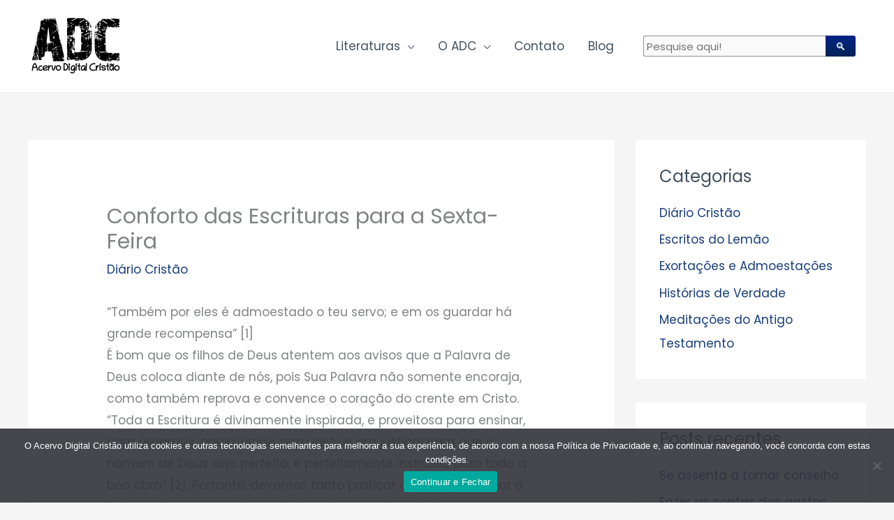

--- FILE ---
content_type: text/html; charset=UTF-8
request_url: https://acervodigitalcristao.com.br/blog/diario-cristao/conforto-das-escrituras-para-a-sexta-feira-19/
body_size: 66616
content:
<!DOCTYPE html><html lang="pt-BR" prefix="og: https://ogp.me/ns#"><head><meta charset="UTF-8"><meta name="viewport" content="width=device-width, initial-scale=1"><link rel="profile" href="https://gmpg.org/xfn/11"><link media="all" href="https://acervodigitalcristao.com.br/wp-content/cache/autoptimize/css/autoptimize_3ebe5eb412b1736155cad3fd71cfe98b.css" rel="stylesheet"><link media="only screen and (max-width: 768px)" href="https://acervodigitalcristao.com.br/wp-content/cache/autoptimize/css/autoptimize_2b0a662740d3cc93a5476fc734a64c63.css" rel="stylesheet"><title>Conforto das Escrituras para a Sexta-Feira | Acervo Digital Cristão</title><meta name="description" content="É bom que os filhos de Deus atentem aos avisos que a Palavra de Deus coloca diante de nós, pois Sua Palavra não somente encoraja, como também reprova e"/><meta name="robots" content="follow, index, max-snippet:-1, max-video-preview:-1, max-image-preview:large"/><link rel="canonical" href="https://acervodigitalcristao.com.br/blog/diario-cristao/conforto-das-escrituras-para-a-sexta-feira-19/" /><meta property="og:locale" content="pt_BR" /><meta property="og:type" content="article" /><meta property="og:title" content="Conforto das Escrituras para a Sexta-Feira | Acervo Digital Cristão" /><meta property="og:description" content="É bom que os filhos de Deus atentem aos avisos que a Palavra de Deus coloca diante de nós, pois Sua Palavra não somente encoraja, como também reprova e" /><meta property="og:url" content="https://acervodigitalcristao.com.br/blog/diario-cristao/conforto-das-escrituras-para-a-sexta-feira-19/" /><meta property="og:site_name" content="Acervo Digital Cristão | Literatura Cristã" /><meta property="article:section" content="Diário Cristão" /><meta property="og:updated_time" content="2021-04-17T15:40:45-03:00" /><meta property="og:image" content="https://acervodigitalcristao.com.br/wp-content/uploads/2021/11/logo-redes-socias.png" /><meta property="og:image:secure_url" content="https://acervodigitalcristao.com.br/wp-content/uploads/2021/11/logo-redes-socias.png" /><meta property="og:image:width" content="1024" /><meta property="og:image:height" content="600" /><meta property="og:image:alt" content="Conforto das Escrituras para a Sexta-Feira" /><meta property="og:image:type" content="image/png" /><meta property="article:published_time" content="2018-01-26T12:31:25-02:00" /><meta property="article:modified_time" content="2021-04-17T15:40:45-03:00" /><meta name="twitter:card" content="summary" /><meta name="twitter:title" content="Conforto das Escrituras para a Sexta-Feira | Acervo Digital Cristão" /><meta name="twitter:description" content="É bom que os filhos de Deus atentem aos avisos que a Palavra de Deus coloca diante de nós, pois Sua Palavra não somente encoraja, como também reprova e" /><meta name="twitter:image" content="https://acervodigitalcristao.com.br/wp-content/uploads/2021/11/logo-redes-socias.png" /><meta name="twitter:label1" content="Escrito por" /><meta name="twitter:data1" content="Helio Henrique Monte-Alto" /><meta name="twitter:label2" content="Tempo para leitura" /><meta name="twitter:data2" content="1 minuto" /> <script type="application/ld+json" class="rank-math-schema">{"@context":"https://schema.org","@graph":[{"@type":"Organization","@id":"https://acervodigitalcristao.com.br/#organization","name":"Acervo Digital Crist\u00e3o | Literatura Crist\u00e3","logo":{"@type":"ImageObject","@id":"https://acervodigitalcristao.com.br/#logo","url":"https://acervodigitalcristao.com.br/dsv/wp-content/uploads/2020/09/cropped-logo-final.png","contentUrl":"https://acervodigitalcristao.com.br/dsv/wp-content/uploads/2020/09/cropped-logo-final.png","caption":"Acervo Digital Crist\u00e3o | Literatura Crist\u00e3","inLanguage":"pt-BR","width":"207","height":"124"}},{"@type":"WebSite","@id":"https://acervodigitalcristao.com.br/#website","url":"https://acervodigitalcristao.com.br","name":"Acervo Digital Crist\u00e3o | Literatura Crist\u00e3","publisher":{"@id":"https://acervodigitalcristao.com.br/#organization"},"inLanguage":"pt-BR"},{"@type":"ImageObject","@id":"https://acervodigitalcristao.com.br/wp-content/uploads/2021/11/logo-redes-socias.png","url":"https://acervodigitalcristao.com.br/wp-content/uploads/2021/11/logo-redes-socias.png","width":"1024","height":"600","inLanguage":"pt-BR"},{"@type":"BreadcrumbList","@id":"https://acervodigitalcristao.com.br/blog/diario-cristao/conforto-das-escrituras-para-a-sexta-feira-19/#breadcrumb","itemListElement":[{"@type":"ListItem","position":"1","item":{"@id":"https://acervodigitalcristao.com.br","name":"Home"}},{"@type":"ListItem","position":"2","item":{"@id":"https://acervodigitalcristao.com.br/blog/category/diario-cristao/","name":"Di\u00e1rio Crist\u00e3o"}},{"@type":"ListItem","position":"3","item":{"@id":"https://acervodigitalcristao.com.br/blog/diario-cristao/conforto-das-escrituras-para-a-sexta-feira-19/","name":"Conforto das Escrituras para a Sexta-Feira"}}]},{"@type":"WebPage","@id":"https://acervodigitalcristao.com.br/blog/diario-cristao/conforto-das-escrituras-para-a-sexta-feira-19/#webpage","url":"https://acervodigitalcristao.com.br/blog/diario-cristao/conforto-das-escrituras-para-a-sexta-feira-19/","name":"Conforto das Escrituras para a Sexta-Feira | Acervo Digital Crist\u00e3o","datePublished":"2018-01-26T12:31:25-02:00","dateModified":"2021-04-17T15:40:45-03:00","isPartOf":{"@id":"https://acervodigitalcristao.com.br/#website"},"primaryImageOfPage":{"@id":"https://acervodigitalcristao.com.br/wp-content/uploads/2021/11/logo-redes-socias.png"},"inLanguage":"pt-BR","breadcrumb":{"@id":"https://acervodigitalcristao.com.br/blog/diario-cristao/conforto-das-escrituras-para-a-sexta-feira-19/#breadcrumb"}},{"@type":"Person","@id":"https://acervodigitalcristao.com.br/author/heliohenrique/","name":"Helio Henrique Monte-Alto","url":"https://acervodigitalcristao.com.br/author/heliohenrique/","image":{"@type":"ImageObject","@id":"https://secure.gravatar.com/avatar/639bbcc16c2235e17909536e60622e1ee3c16c5a3d3396d3f59a1c1ccee90c34?s=96&amp;d=mm&amp;r=g","url":"https://secure.gravatar.com/avatar/639bbcc16c2235e17909536e60622e1ee3c16c5a3d3396d3f59a1c1ccee90c34?s=96&amp;d=mm&amp;r=g","caption":"Helio Henrique Monte-Alto","inLanguage":"pt-BR"},"worksFor":{"@id":"https://acervodigitalcristao.com.br/#organization"}},{"@type":"BlogPosting","headline":"Conforto das Escrituras para a Sexta-Feira | Acervo Digital Crist\u00e3o","datePublished":"2018-01-26T12:31:25-02:00","dateModified":"2021-04-17T15:40:45-03:00","articleSection":"Di\u00e1rio Crist\u00e3o","author":{"@id":"https://acervodigitalcristao.com.br/author/heliohenrique/","name":"Helio Henrique Monte-Alto"},"publisher":{"@id":"https://acervodigitalcristao.com.br/#organization"},"description":"\u00c9 bom que os filhos de Deus atentem aos avisos que a Palavra de Deus coloca diante de n\u00f3s, pois Sua Palavra n\u00e3o somente encoraja, como tamb\u00e9m reprova e","name":"Conforto das Escrituras para a Sexta-Feira | Acervo Digital Crist\u00e3o","@id":"https://acervodigitalcristao.com.br/blog/diario-cristao/conforto-das-escrituras-para-a-sexta-feira-19/#richSnippet","isPartOf":{"@id":"https://acervodigitalcristao.com.br/blog/diario-cristao/conforto-das-escrituras-para-a-sexta-feira-19/#webpage"},"image":{"@id":"https://acervodigitalcristao.com.br/wp-content/uploads/2021/11/logo-redes-socias.png"},"inLanguage":"pt-BR","mainEntityOfPage":{"@id":"https://acervodigitalcristao.com.br/blog/diario-cristao/conforto-das-escrituras-para-a-sexta-feira-19/#webpage"}}]}</script> <link rel='dns-prefetch' href='//fonts.googleapis.com' /><link rel="alternate" type="application/rss+xml" title="Feed para Acervo Digital Cristão | Literatura Cristã &raquo;" href="https://acervodigitalcristao.com.br/feed/" /><link rel="alternate" type="application/rss+xml" title="Feed de comentários para Acervo Digital Cristão | Literatura Cristã &raquo;" href="https://acervodigitalcristao.com.br/comments/feed/" /> <script>window._wpemojiSettings = {"baseUrl":"https:\/\/s.w.org\/images\/core\/emoji\/16.0.1\/72x72\/","ext":".png","svgUrl":"https:\/\/s.w.org\/images\/core\/emoji\/16.0.1\/svg\/","svgExt":".svg","source":{"concatemoji":"https:\/\/acervodigitalcristao.com.br\/wp-includes\/js\/wp-emoji-release.min.js?ver=6.8.3"}};
/*! This file is auto-generated */
!function(s,n){var o,i,e;function c(e){try{var t={supportTests:e,timestamp:(new Date).valueOf()};sessionStorage.setItem(o,JSON.stringify(t))}catch(e){}}function p(e,t,n){e.clearRect(0,0,e.canvas.width,e.canvas.height),e.fillText(t,0,0);var t=new Uint32Array(e.getImageData(0,0,e.canvas.width,e.canvas.height).data),a=(e.clearRect(0,0,e.canvas.width,e.canvas.height),e.fillText(n,0,0),new Uint32Array(e.getImageData(0,0,e.canvas.width,e.canvas.height).data));return t.every(function(e,t){return e===a[t]})}function u(e,t){e.clearRect(0,0,e.canvas.width,e.canvas.height),e.fillText(t,0,0);for(var n=e.getImageData(16,16,1,1),a=0;a<n.data.length;a++)if(0!==n.data[a])return!1;return!0}function f(e,t,n,a){switch(t){case"flag":return n(e,"\ud83c\udff3\ufe0f\u200d\u26a7\ufe0f","\ud83c\udff3\ufe0f\u200b\u26a7\ufe0f")?!1:!n(e,"\ud83c\udde8\ud83c\uddf6","\ud83c\udde8\u200b\ud83c\uddf6")&&!n(e,"\ud83c\udff4\udb40\udc67\udb40\udc62\udb40\udc65\udb40\udc6e\udb40\udc67\udb40\udc7f","\ud83c\udff4\u200b\udb40\udc67\u200b\udb40\udc62\u200b\udb40\udc65\u200b\udb40\udc6e\u200b\udb40\udc67\u200b\udb40\udc7f");case"emoji":return!a(e,"\ud83e\udedf")}return!1}function g(e,t,n,a){var r="undefined"!=typeof WorkerGlobalScope&&self instanceof WorkerGlobalScope?new OffscreenCanvas(300,150):s.createElement("canvas"),o=r.getContext("2d",{willReadFrequently:!0}),i=(o.textBaseline="top",o.font="600 32px Arial",{});return e.forEach(function(e){i[e]=t(o,e,n,a)}),i}function t(e){var t=s.createElement("script");t.src=e,t.defer=!0,s.head.appendChild(t)}"undefined"!=typeof Promise&&(o="wpEmojiSettingsSupports",i=["flag","emoji"],n.supports={everything:!0,everythingExceptFlag:!0},e=new Promise(function(e){s.addEventListener("DOMContentLoaded",e,{once:!0})}),new Promise(function(t){var n=function(){try{var e=JSON.parse(sessionStorage.getItem(o));if("object"==typeof e&&"number"==typeof e.timestamp&&(new Date).valueOf()<e.timestamp+604800&&"object"==typeof e.supportTests)return e.supportTests}catch(e){}return null}();if(!n){if("undefined"!=typeof Worker&&"undefined"!=typeof OffscreenCanvas&&"undefined"!=typeof URL&&URL.createObjectURL&&"undefined"!=typeof Blob)try{var e="postMessage("+g.toString()+"("+[JSON.stringify(i),f.toString(),p.toString(),u.toString()].join(",")+"));",a=new Blob([e],{type:"text/javascript"}),r=new Worker(URL.createObjectURL(a),{name:"wpTestEmojiSupports"});return void(r.onmessage=function(e){c(n=e.data),r.terminate(),t(n)})}catch(e){}c(n=g(i,f,p,u))}t(n)}).then(function(e){for(var t in e)n.supports[t]=e[t],n.supports.everything=n.supports.everything&&n.supports[t],"flag"!==t&&(n.supports.everythingExceptFlag=n.supports.everythingExceptFlag&&n.supports[t]);n.supports.everythingExceptFlag=n.supports.everythingExceptFlag&&!n.supports.flag,n.DOMReady=!1,n.readyCallback=function(){n.DOMReady=!0}}).then(function(){return e}).then(function(){var e;n.supports.everything||(n.readyCallback(),(e=n.source||{}).concatemoji?t(e.concatemoji):e.wpemoji&&e.twemoji&&(t(e.twemoji),t(e.wpemoji)))}))}((window,document),window._wpemojiSettings);</script> <link rel='stylesheet' id='astra-google-fonts-css' href='https://fonts.googleapis.com/css?family=Poppins%3A400%2C%2C600&#038;display=fallback&#038;ver=4.11.13' media='all' /><link rel='stylesheet' id='elementor-post-6-css' href='https://acervodigitalcristao.com.br/wp-content/cache/autoptimize/css/autoptimize_single_2217c652c72e5499258fff050e988b2d.css?ver=1761575148' media='all' /><link rel='stylesheet' id='elementor-post-1600-css' href='https://acervodigitalcristao.com.br/wp-content/cache/autoptimize/css/autoptimize_single_f08a6a18e162466f26c241a3e5b89f41.css?ver=1761575148' media='all' /><link rel='stylesheet' id='elementor-gf-local-roboto-css' href='https://acervodigitalcristao.com.br/wp-content/cache/autoptimize/css/autoptimize_single_c78e03ca9f14eeb9aacab5c785424e3c.css?ver=1747773665' media='all' /><link rel='stylesheet' id='elementor-gf-local-robotoslab-css' href='https://acervodigitalcristao.com.br/wp-content/cache/autoptimize/css/autoptimize_single_faff3aa11e3e3bfb82c388037e42e5c4.css?ver=1747773670' media='all' /> <!--[if IE]> <script src="https://acervodigitalcristao.com.br/wp-content/themes/astra/assets/js/minified/flexibility.min.js?ver=4.11.13" id="astra-flexibility-js"></script> <script id="astra-flexibility-js-after">flexibility(document.documentElement);</script> <![endif]--> <script src="https://acervodigitalcristao.com.br/wp-includes/js/jquery/jquery.min.js?ver=3.7.1" id="jquery-core-js"></script> <script id="jquery-js-after">!function($){"use strict";$(document).ready(function(){$(this).scrollTop()>100&&$(".hfe-scroll-to-top-wrap").removeClass("hfe-scroll-to-top-hide"),$(window).scroll(function(){$(this).scrollTop()<100?$(".hfe-scroll-to-top-wrap").fadeOut(300):$(".hfe-scroll-to-top-wrap").fadeIn(300)}),$(".hfe-scroll-to-top-wrap").on("click",function(){$("html, body").animate({scrollTop:0},300);return!1})})}(jQuery);
!function($){'use strict';$(document).ready(function(){var bar=$('.hfe-reading-progress-bar');if(!bar.length)return;$(window).on('scroll',function(){var s=$(window).scrollTop(),d=$(document).height()-$(window).height(),p=d? s/d*100:0;bar.css('width',p+'%')});});}(jQuery);</script> <script id="wc-add-to-cart-js-extra">var wc_add_to_cart_params = {"ajax_url":"\/wp-admin\/admin-ajax.php","wc_ajax_url":"\/?wc-ajax=%%endpoint%%","i18n_view_cart":"Ver carrinho","cart_url":"https:\/\/acervodigitalcristao.com.br\/cart\/","is_cart":"","cart_redirect_after_add":"no"};</script> <script id="woocommerce-js-extra">var woocommerce_params = {"ajax_url":"\/wp-admin\/admin-ajax.php","wc_ajax_url":"\/?wc-ajax=%%endpoint%%","i18n_password_show":"Mostrar senha","i18n_password_hide":"Ocultar senha"};</script> <link rel="https://api.w.org/" href="https://acervodigitalcristao.com.br/wp-json/" /><link rel="alternate" title="JSON" type="application/json" href="https://acervodigitalcristao.com.br/wp-json/wp/v2/posts/774" /><link rel="EditURI" type="application/rsd+xml" title="RSD" href="https://acervodigitalcristao.com.br/xmlrpc.php?rsd" /><meta name="generator" content="WordPress 6.8.3" /><link rel='shortlink' href='https://acervodigitalcristao.com.br/?p=774' /><link rel="alternate" title="oEmbed (JSON)" type="application/json+oembed" href="https://acervodigitalcristao.com.br/wp-json/oembed/1.0/embed?url=https%3A%2F%2Facervodigitalcristao.com.br%2Fblog%2Fdiario-cristao%2Fconforto-das-escrituras-para-a-sexta-feira-19%2F" /><link rel="alternate" title="oEmbed (XML)" type="text/xml+oembed" href="https://acervodigitalcristao.com.br/wp-json/oembed/1.0/embed?url=https%3A%2F%2Facervodigitalcristao.com.br%2Fblog%2Fdiario-cristao%2Fconforto-das-escrituras-para-a-sexta-feira-19%2F&#038;format=xml" />  <script>(function(w,d,s,l,i){w[l]=w[l]||[];w[l].push({'gtm.start':
new Date().getTime(),event:'gtm.js'});var f=d.getElementsByTagName(s)[0],
j=d.createElement(s),dl=l!='dataLayer'?'&l='+l:'';j.async=true;j.src=
'https://www.googletagmanager.com/gtm.js?id='+i+dl;f.parentNode.insertBefore(j,f);
})(window,document,'script','dataLayer','GTM-MKQBBTM');</script>    <script async src="https://www.googletagmanager.com/gtag/js?id=G-C19EMN4V02"></script> <script>window.dataLayer = window.dataLayer || [];
  function gtag(){dataLayer.push(arguments);}
  gtag('js', new Date());

  gtag('config', 'G-C19EMN4V02');</script> <noscript><style>.woocommerce-product-gallery{ opacity: 1 !important; }</style></noscript><meta name="generator" content="Elementor 3.32.5; features: additional_custom_breakpoints; settings: css_print_method-external, google_font-enabled, font_display-auto"><link rel="icon" href="https://acervodigitalcristao.com.br/wp-content/uploads/2020/09/cropped-logo-final1-32x32.png" sizes="32x32" /><link rel="icon" href="https://acervodigitalcristao.com.br/wp-content/uploads/2020/09/cropped-logo-final1-192x192.png" sizes="192x192" /><link rel="apple-touch-icon" href="https://acervodigitalcristao.com.br/wp-content/uploads/2020/09/cropped-logo-final1-180x180.png" /><meta name="msapplication-TileImage" content="https://acervodigitalcristao.com.br/wp-content/uploads/2020/09/cropped-logo-final1-270x270.png" /></head><body itemtype='https://schema.org/Blog' itemscope='itemscope' class="wp-singular post-template-default single single-post postid-774 single-format-standard wp-custom-logo wp-embed-responsive wp-theme-astra wp-child-theme-astra-child theme-astra cookies-not-set woocommerce-no-js ehf-footer ehf-template-astra ehf-stylesheet-astra-child ast-desktop ast-separate-container ast-two-container ast-right-sidebar astra-4.11.13 ast-header-custom-item-inside group-blog ast-blog-single-style-1 ast-single-post ast-inherit-site-logo-transparent ast-normal-title-enabled elementor-default elementor-kit-6"> <a
 class="skip-link screen-reader-text"
 href="#content"
 title="Ir para o conteúdo"> Ir para o conteúdo</a><div
class="hfeed site" id="page"><header
 class="site-header header-main-layout-1 ast-primary-menu-enabled ast-menu-toggle-icon ast-mobile-header-inline" id="masthead" itemtype="https://schema.org/WPHeader" itemscope="itemscope" itemid="#masthead"		><div class="main-header-bar-wrap"><div class="main-header-bar"><div class="ast-container"><div class="ast-flex main-header-container"><div class="site-branding"><div
 class="ast-site-identity" itemtype="https://schema.org/Organization" itemscope="itemscope"			> <span class="site-logo-img"><a href="https://acervodigitalcristao.com.br/" class="custom-logo-link" rel="home"><img width="140" height="98" src="https://acervodigitalcristao.com.br/wp-content/uploads/2021/04/logo-e1617567403688-140x98.png" class="custom-logo" alt="Acervo Digital Cristão | Literatura Cristã" decoding="async" srcset="" sizes="(max-width: 140px) 100vw, 140px" /></a></span></div></div><div class="ast-mobile-menu-buttons"><div class="ast-button-wrap"> <button type="button" class="menu-toggle main-header-menu-toggle  ast-mobile-menu-buttons-fill "  aria-controls='primary-menu' aria-expanded='false'> <span class="screen-reader-text">Menu principal</span> <span class="ast-icon icon-menu-bars"><span class="menu-toggle-icon"></span></span> </button></div></div><div class="ast-main-header-bar-alignment"><div class="main-header-bar-navigation"><nav class="site-navigation ast-flex-grow-1 navigation-accessibility" id="primary-site-navigation" aria-label="Navegação do site" itemtype="https://schema.org/SiteNavigationElement" itemscope="itemscope"><div class="main-navigation"><ul id="primary-menu" class="main-header-menu ast-menu-shadow ast-nav-menu ast-flex ast-justify-content-flex-end  submenu-with-border"><li id="menu-item-406" class="menu-item menu-item-type-post_type menu-item-object-page menu-item-has-children menu-item-406"><a aria-expanded="false" href="https://acervodigitalcristao.com.br/shop/" title="						" class="menu-link">Literaturas</a><button class="ast-menu-toggle" aria-expanded="false" aria-label="Toggle menu"><span class="screen-reader-text">Alternar menu</span><span class="ast-icon icon-arrow"></span></button><ul class="sub-menu"><li id="menu-item-1904" class="menu-item menu-item-type-custom menu-item-object-custom menu-item-has-children menu-item-1904"><a aria-expanded="false" href="/categoria/folhetos/" class="menu-link">Folhetos</a><button class="ast-menu-toggle" aria-expanded="false" aria-label="Toggle menu"><span class="screen-reader-text">Alternar menu</span><span class="ast-icon icon-arrow"></span></button><ul class="sub-menu"><li id="menu-item-12080" class="menu-item menu-item-type-custom menu-item-object-custom menu-item-12080"><a href="/categoria/folhetos/evangelisticos/" class="menu-link">Evangelísticos</a></li><li id="menu-item-12081" class="menu-item menu-item-type-custom menu-item-object-custom menu-item-12081"><a href="/categoria/folhetos/doutrinarios/" class="menu-link">Doutrinários</a></li></ul></li><li id="menu-item-1905" class="menu-item menu-item-type-custom menu-item-object-custom menu-item-1905"><a href="/categoria/livretes/" class="menu-link">Livretes</a></li><li id="menu-item-1906" class="menu-item menu-item-type-custom menu-item-object-custom menu-item-1906"><a href="/categoria/livros/" class="menu-link">Livros</a></li><li id="menu-item-2079" class="menu-item menu-item-type-custom menu-item-object-custom menu-item-2079"><a href="/categoria/Revistas/" class="menu-link">Revistas</a></li></ul></li><li id="menu-item-1886" class="menu-item menu-item-type-custom menu-item-object-custom menu-item-has-children menu-item-1886"><a aria-expanded="false" href="#" class="menu-link">O ADC</a><button class="ast-menu-toggle" aria-expanded="false" aria-label="Toggle menu"><span class="screen-reader-text">Alternar menu</span><span class="ast-icon icon-arrow"></span></button><ul class="sub-menu"><li id="menu-item-344" class="menu-item menu-item-type-post_type menu-item-object-page menu-item-344"><a href="https://acervodigitalcristao.com.br/sobre/" title="						" class="menu-link">Sobre</a></li><li id="menu-item-1996" class="menu-item menu-item-type-post_type menu-item-object-page menu-item-1996"><a href="https://acervodigitalcristao.com.br/politica-de-privacidade/" class="menu-link">Política de Privacidade</a></li></ul></li><li id="menu-item-337" class="menu-item menu-item-type-post_type menu-item-object-page menu-item-337"><a href="https://acervodigitalcristao.com.br/contato/" title="						" class="menu-link">Contato</a></li><li id="menu-item-1898" class="menu-item menu-item-type-post_type menu-item-object-page current_page_parent menu-item-1898"><a href="https://acervodigitalcristao.com.br/blog/" class="menu-link">Blog</a></li><li class="ast-masthead-custom-menu-items widget-custom-menu-item"><div class="ast-header-widget-area"><aside id="custom_html-4" class="widget_text widget widget_custom_html"><div class="textwidget custom-html-widget"><div id="widdget" style="width:100%;margin:10px 0;"><noscript><em>This feature requires JavaScript to be turned <strong>on</strong>.</em></noscript><form style="position:relative" onsubmit="this.elements[0].click();"><div style="float:right;position:absolute;top:0;right:-2px;z-index:3"><button type="submit" onclick="var v=this.parentElement.parentElement.elements[1].value;if (typeof gtag !== 'undefined') try{gtag('event','search',{'event_label':v});} catch(e){} else if (typeof ga !== 'undefined') try{ga('send','event','engagement','search',v);} catch(e){} window.open('https://duckduckgo.com?q=%21g+%22'+encodeURIComponent(v)+'%22+site%3Aacervodigitalcristao.com.br&kn=1');return false;">&#128269;</button></div><input type="text" name="q" placeholder="Pesquise aqui!" /></form></div></div></aside></div></li></ul></div></nav></div></div></div></div></div></div></header><div id="content" class="site-content"><div class="ast-container"><div id="primary" class="content-area primary"><main id="main" class="site-main"><article
class="post-774 post type-post status-publish format-standard hentry category-diario-cristao ast-article-single" id="post-774" itemtype="https://schema.org/CreativeWork" itemscope="itemscope"><div class="ast-post-format- ast-no-thumb single-layout-1"><header class="entry-header ast-no-thumbnail"><h1 class="entry-title" itemprop="headline">Conforto das Escrituras para a Sexta-Feira</h1><div class="entry-meta"><span class="ast-terms-link"><a href="https://acervodigitalcristao.com.br/blog/category/diario-cristao/" class="">Diário Cristão</a></span></div></header><div class="entry-content clear"
 itemprop="text"	><h4><span id="Tambem_por_eles_e_admoestado_o_teu_servo_e_em_os_guardar_ha_grande_recompensa_1">“Também por eles é admoestado o teu servo; e em os guardar há grande recompensa” [1]</span></h4><p>É bom que os filhos de Deus atentem aos avisos que a Palavra de Deus coloca diante de nós, pois Sua Palavra não somente encoraja, como também reprova e convence o coração do crente em Cristo. “Toda a Escritura é divinamente inspirada, e proveitosa para ensinar, para redarguir, para corrigir, para instruir em justiça; para que o homem de Deus seja perfeito, e perfeitamente instruído para toda a boa obra” [2]. Portanto, devemos tanto praticar quanto proclamar a Palavra. “Pregues a palavra, instes a tempo e fora de tempo, redarguas, repreendas, exortes, com toda a longanimidade e doutrina” [3]. “Quanto ao trato dos homens, pela palavra dos teus lábios me guardei das veredas do destruidor” [4]. “O que despreza a palavra perecerá, mas o que teme o mandamento será galardoado” [5]. Então “meditarei nos teus preceitos, e terei respeito aos teus caminhos” [6], pois “também os teus testemunhos são o meu prazer e os meus conselheiros” [7], e “desviei os meus pés de todo caminho mau, para guardar a tua palavra” [8]. “Considerei os meus caminhos, e voltei os meus pés para os teus testemunhos. Apressei-me, e não me detive, a observar os teus mandamentos” [9].</p><blockquote><p>A Tua Palavra me dá aviso para o meu caminho<br> Dos perigos que eu não conheço,<br> Das armadilhas de Satanás, e dos desejos mundanos<br> Que atrapalhariam o meu andar.</p></blockquote><p style="text-align: center;">[1] Salmo 19:11; [2] 2 Timóteo 3:16-17; [3] 2 Timóteo 4:2; [4] Salmos 17:4; [5] Provérbios 13:13; [6] Salmos 119:15; [7] Salmos 119:24; [8] Salmos 119:101; [9] Salmo 119:59-60</p></div></div></article><nav class="navigation post-navigation" aria-label="Posts"><div class="nav-links"><div class="nav-previous"><a title="Conforto das Escrituras para a Quinta-Feira" href="https://acervodigitalcristao.com.br/blog/diario-cristao/conforto-das-escrituras-para-a-quinta-feira-20/" rel="prev"><span class="ast-left-arrow" aria-hidden="true">&larr;</span> Post anterior</a></div><div class="nav-next"><a title="Diário do Jovem Cristão para o Domingo" href="https://acervodigitalcristao.com.br/blog/diario-cristao/diario-do-jovem-cristao-para-o-domingo-10/" rel="next">Post seguinte <span class="ast-right-arrow" aria-hidden="true">&rarr;</span></a></div></div></nav></main></div><div class="widget-area secondary" id="secondary" itemtype="https://schema.org/WPSideBar" itemscope="itemscope"><div class="sidebar-main" ><aside id="categories-2" class="widget widget_categories"><h2 class="widget-title">Categorias</h2><nav aria-label="Categorias"><ul><li class="cat-item cat-item-58"><a href="https://acervodigitalcristao.com.br/blog/category/diario-cristao/">Diário Cristão</a></li><li class="cat-item cat-item-138"><a href="https://acervodigitalcristao.com.br/blog/category/escritos-do-lemao/">Escritos do Lemão</a></li><li class="cat-item cat-item-1"><a href="https://acervodigitalcristao.com.br/blog/category/exotacoes-e-admoestacoes/">Exortações e Admoestações</a></li><li class="cat-item cat-item-66"><a href="https://acervodigitalcristao.com.br/blog/category/historias-de-verdade/">Histórias de Verdade</a></li><li class="cat-item cat-item-104"><a href="https://acervodigitalcristao.com.br/blog/category/meditacoes-do-antigo-testamento/">Meditações do Antigo Testamento</a></li></ul></nav></aside><aside id="recent-posts-2" class="widget widget_recent_entries"><h2 class="widget-title">Posts recentes</h2><nav aria-label="Posts recentes"><ul><li> <a href="https://acervodigitalcristao.com.br/blog/diario-cristao/se-assenta-a-tomar-conselho-2/">Se assenta a tomar conselho</a></li><li> <a href="https://acervodigitalcristao.com.br/blog/diario-cristao/fazer-as-contas-dos-gastos-2/">Fazer as contas dos gastos</a></li><li> <a href="https://acervodigitalcristao.com.br/blog/diario-cristao/nao-durmamos-2/">Não durmamos</a></li><li> <a href="https://acervodigitalcristao.com.br/blog/diario-cristao/vence-o-mal-com-o-bem-3/">Vence o mal com o bem</a></li><li> <a href="https://acervodigitalcristao.com.br/blog/diario-cristao/remindo-o-tempo-3/">Remindo o tempo</a></li></ul></nav></aside><aside id="archives-4" class="widget widget_archive"><h2 class="widget-title">Arquivos</h2> <label class="screen-reader-text" for="archives-dropdown-4">Arquivos</label> <select id="archives-dropdown-4" name="archive-dropdown"><option value="">Selecionar o mês</option><option value='https://acervodigitalcristao.com.br/blog/2026/01/'> janeiro 2026 &nbsp;(13)</option><option value='https://acervodigitalcristao.com.br/blog/2025/12/'> dezembro 2025 &nbsp;(67)</option><option value='https://acervodigitalcristao.com.br/blog/2025/11/'> novembro 2025 &nbsp;(84)</option><option value='https://acervodigitalcristao.com.br/blog/2025/10/'> outubro 2025 &nbsp;(77)</option><option value='https://acervodigitalcristao.com.br/blog/2025/09/'> setembro 2025 &nbsp;(89)</option><option value='https://acervodigitalcristao.com.br/blog/2025/08/'> agosto 2025 &nbsp;(92)</option><option value='https://acervodigitalcristao.com.br/blog/2025/07/'> julho 2025 &nbsp;(91)</option><option value='https://acervodigitalcristao.com.br/blog/2025/06/'> junho 2025 &nbsp;(86)</option><option value='https://acervodigitalcristao.com.br/blog/2025/05/'> maio 2025 &nbsp;(93)</option><option value='https://acervodigitalcristao.com.br/blog/2025/04/'> abril 2025 &nbsp;(91)</option><option value='https://acervodigitalcristao.com.br/blog/2025/03/'> março 2025 &nbsp;(92)</option><option value='https://acervodigitalcristao.com.br/blog/2025/02/'> fevereiro 2025 &nbsp;(83)</option><option value='https://acervodigitalcristao.com.br/blog/2025/01/'> janeiro 2025 &nbsp;(97)</option><option value='https://acervodigitalcristao.com.br/blog/2024/12/'> dezembro 2024 &nbsp;(83)</option><option value='https://acervodigitalcristao.com.br/blog/2024/11/'> novembro 2024 &nbsp;(91)</option><option value='https://acervodigitalcristao.com.br/blog/2024/10/'> outubro 2024 &nbsp;(90)</option><option value='https://acervodigitalcristao.com.br/blog/2024/09/'> setembro 2024 &nbsp;(76)</option><option value='https://acervodigitalcristao.com.br/blog/2024/08/'> agosto 2024 &nbsp;(44)</option><option value='https://acervodigitalcristao.com.br/blog/2024/07/'> julho 2024 &nbsp;(60)</option><option value='https://acervodigitalcristao.com.br/blog/2024/06/'> junho 2024 &nbsp;(54)</option><option value='https://acervodigitalcristao.com.br/blog/2024/05/'> maio 2024 &nbsp;(50)</option><option value='https://acervodigitalcristao.com.br/blog/2024/04/'> abril 2024 &nbsp;(56)</option><option value='https://acervodigitalcristao.com.br/blog/2024/03/'> março 2024 &nbsp;(56)</option><option value='https://acervodigitalcristao.com.br/blog/2024/02/'> fevereiro 2024 &nbsp;(53)</option><option value='https://acervodigitalcristao.com.br/blog/2024/01/'> janeiro 2024 &nbsp;(48)</option><option value='https://acervodigitalcristao.com.br/blog/2023/12/'> dezembro 2023 &nbsp;(56)</option><option value='https://acervodigitalcristao.com.br/blog/2023/11/'> novembro 2023 &nbsp;(56)</option><option value='https://acervodigitalcristao.com.br/blog/2023/10/'> outubro 2023 &nbsp;(62)</option><option value='https://acervodigitalcristao.com.br/blog/2023/09/'> setembro 2023 &nbsp;(55)</option><option value='https://acervodigitalcristao.com.br/blog/2023/08/'> agosto 2023 &nbsp;(59)</option><option value='https://acervodigitalcristao.com.br/blog/2023/07/'> julho 2023 &nbsp;(62)</option><option value='https://acervodigitalcristao.com.br/blog/2023/06/'> junho 2023 &nbsp;(57)</option><option value='https://acervodigitalcristao.com.br/blog/2023/05/'> maio 2023 &nbsp;(60)</option><option value='https://acervodigitalcristao.com.br/blog/2023/04/'> abril 2023 &nbsp;(60)</option><option value='https://acervodigitalcristao.com.br/blog/2023/03/'> março 2023 &nbsp;(55)</option><option value='https://acervodigitalcristao.com.br/blog/2023/02/'> fevereiro 2023 &nbsp;(67)</option><option value='https://acervodigitalcristao.com.br/blog/2023/01/'> janeiro 2023 &nbsp;(55)</option><option value='https://acervodigitalcristao.com.br/blog/2022/12/'> dezembro 2022 &nbsp;(43)</option><option value='https://acervodigitalcristao.com.br/blog/2022/11/'> novembro 2022 &nbsp;(50)</option><option value='https://acervodigitalcristao.com.br/blog/2022/10/'> outubro 2022 &nbsp;(61)</option><option value='https://acervodigitalcristao.com.br/blog/2022/09/'> setembro 2022 &nbsp;(52)</option><option value='https://acervodigitalcristao.com.br/blog/2022/08/'> agosto 2022 &nbsp;(60)</option><option value='https://acervodigitalcristao.com.br/blog/2022/07/'> julho 2022 &nbsp;(59)</option><option value='https://acervodigitalcristao.com.br/blog/2022/06/'> junho 2022 &nbsp;(55)</option><option value='https://acervodigitalcristao.com.br/blog/2022/05/'> maio 2022 &nbsp;(47)</option><option value='https://acervodigitalcristao.com.br/blog/2022/04/'> abril 2022 &nbsp;(55)</option><option value='https://acervodigitalcristao.com.br/blog/2022/03/'> março 2022 &nbsp;(52)</option><option value='https://acervodigitalcristao.com.br/blog/2022/02/'> fevereiro 2022 &nbsp;(65)</option><option value='https://acervodigitalcristao.com.br/blog/2022/01/'> janeiro 2022 &nbsp;(40)</option><option value='https://acervodigitalcristao.com.br/blog/2021/12/'> dezembro 2021 &nbsp;(44)</option><option value='https://acervodigitalcristao.com.br/blog/2021/11/'> novembro 2021 &nbsp;(62)</option><option value='https://acervodigitalcristao.com.br/blog/2021/10/'> outubro 2021 &nbsp;(56)</option><option value='https://acervodigitalcristao.com.br/blog/2021/09/'> setembro 2021 &nbsp;(51)</option><option value='https://acervodigitalcristao.com.br/blog/2021/08/'> agosto 2021 &nbsp;(57)</option><option value='https://acervodigitalcristao.com.br/blog/2021/07/'> julho 2021 &nbsp;(48)</option><option value='https://acervodigitalcristao.com.br/blog/2021/06/'> junho 2021 &nbsp;(35)</option><option value='https://acervodigitalcristao.com.br/blog/2021/05/'> maio 2021 &nbsp;(67)</option><option value='https://acervodigitalcristao.com.br/blog/2021/04/'> abril 2021 &nbsp;(57)</option><option value='https://acervodigitalcristao.com.br/blog/2021/03/'> março 2021 &nbsp;(41)</option><option value='https://acervodigitalcristao.com.br/blog/2021/02/'> fevereiro 2021 &nbsp;(55)</option><option value='https://acervodigitalcristao.com.br/blog/2021/01/'> janeiro 2021 &nbsp;(59)</option><option value='https://acervodigitalcristao.com.br/blog/2020/12/'> dezembro 2020 &nbsp;(87)</option><option value='https://acervodigitalcristao.com.br/blog/2020/11/'> novembro 2020 &nbsp;(64)</option><option value='https://acervodigitalcristao.com.br/blog/2020/10/'> outubro 2020 &nbsp;(84)</option><option value='https://acervodigitalcristao.com.br/blog/2020/09/'> setembro 2020 &nbsp;(88)</option><option value='https://acervodigitalcristao.com.br/blog/2020/08/'> agosto 2020 &nbsp;(87)</option><option value='https://acervodigitalcristao.com.br/blog/2020/07/'> julho 2020 &nbsp;(92)</option><option value='https://acervodigitalcristao.com.br/blog/2020/06/'> junho 2020 &nbsp;(91)</option><option value='https://acervodigitalcristao.com.br/blog/2020/05/'> maio 2020 &nbsp;(91)</option><option value='https://acervodigitalcristao.com.br/blog/2020/04/'> abril 2020 &nbsp;(88)</option><option value='https://acervodigitalcristao.com.br/blog/2020/03/'> março 2020 &nbsp;(92)</option><option value='https://acervodigitalcristao.com.br/blog/2020/02/'> fevereiro 2020 &nbsp;(86)</option><option value='https://acervodigitalcristao.com.br/blog/2020/01/'> janeiro 2020 &nbsp;(94)</option><option value='https://acervodigitalcristao.com.br/blog/2019/12/'> dezembro 2019 &nbsp;(93)</option><option value='https://acervodigitalcristao.com.br/blog/2019/11/'> novembro 2019 &nbsp;(90)</option><option value='https://acervodigitalcristao.com.br/blog/2019/10/'> outubro 2019 &nbsp;(89)</option><option value='https://acervodigitalcristao.com.br/blog/2019/09/'> setembro 2019 &nbsp;(74)</option><option value='https://acervodigitalcristao.com.br/blog/2019/08/'> agosto 2019 &nbsp;(92)</option><option value='https://acervodigitalcristao.com.br/blog/2019/07/'> julho 2019 &nbsp;(91)</option><option value='https://acervodigitalcristao.com.br/blog/2019/06/'> junho 2019 &nbsp;(90)</option><option value='https://acervodigitalcristao.com.br/blog/2019/05/'> maio 2019 &nbsp;(101)</option><option value='https://acervodigitalcristao.com.br/blog/2019/04/'> abril 2019 &nbsp;(97)</option><option value='https://acervodigitalcristao.com.br/blog/2019/03/'> março 2019 &nbsp;(103)</option><option value='https://acervodigitalcristao.com.br/blog/2019/02/'> fevereiro 2019 &nbsp;(83)</option><option value='https://acervodigitalcristao.com.br/blog/2019/01/'> janeiro 2019 &nbsp;(56)</option><option value='https://acervodigitalcristao.com.br/blog/2018/12/'> dezembro 2018 &nbsp;(96)</option><option value='https://acervodigitalcristao.com.br/blog/2018/11/'> novembro 2018 &nbsp;(57)</option><option value='https://acervodigitalcristao.com.br/blog/2018/10/'> outubro 2018 &nbsp;(86)</option><option value='https://acervodigitalcristao.com.br/blog/2018/09/'> setembro 2018 &nbsp;(54)</option><option value='https://acervodigitalcristao.com.br/blog/2018/08/'> agosto 2018 &nbsp;(63)</option><option value='https://acervodigitalcristao.com.br/blog/2018/07/'> julho 2018 &nbsp;(4)</option><option value='https://acervodigitalcristao.com.br/blog/2018/06/'> junho 2018 &nbsp;(17)</option><option value='https://acervodigitalcristao.com.br/blog/2018/05/'> maio 2018 &nbsp;(4)</option><option value='https://acervodigitalcristao.com.br/blog/2018/04/'> abril 2018 &nbsp;(6)</option><option value='https://acervodigitalcristao.com.br/blog/2018/03/'> março 2018 &nbsp;(6)</option><option value='https://acervodigitalcristao.com.br/blog/2018/02/'> fevereiro 2018 &nbsp;(6)</option><option value='https://acervodigitalcristao.com.br/blog/2018/01/'> janeiro 2018 &nbsp;(30)</option><option value='https://acervodigitalcristao.com.br/blog/2017/12/'> dezembro 2017 &nbsp;(25)</option><option value='https://acervodigitalcristao.com.br/blog/2017/11/'> novembro 2017 &nbsp;(26)</option><option value='https://acervodigitalcristao.com.br/blog/2017/10/'> outubro 2017 &nbsp;(22)</option><option value='https://acervodigitalcristao.com.br/blog/2017/09/'> setembro 2017 &nbsp;(12)</option><option value='https://acervodigitalcristao.com.br/blog/2017/07/'> julho 2017 &nbsp;(10)</option><option value='https://acervodigitalcristao.com.br/blog/2017/06/'> junho 2017 &nbsp;(27)</option><option value='https://acervodigitalcristao.com.br/blog/2017/05/'> maio 2017 &nbsp;(91)</option><option value='https://acervodigitalcristao.com.br/blog/2017/04/'> abril 2017 &nbsp;(6)</option> </select> <script>(function() {
	var dropdown = document.getElementById( "archives-dropdown-4" );
	function onSelectChange() {
		if ( dropdown.options[ dropdown.selectedIndex ].value !== '' ) {
			document.location.href = this.options[ this.selectedIndex ].value;
		}
	}
	dropdown.onchange = onSelectChange;
})();</script> </aside><aside id="woocommerce_products-3" class="widget woocommerce widget_products"><h2 class="widget-title">Leia também!</h2><ul class="product_list_widget"><li> <a href="https://acervodigitalcristao.com.br/produto/a-primeira-epistola-de-paulo-a-timoteo-a-ordem-na-casa-de-deus/"> <img width="300" height="300" src="https://acervodigitalcristao.com.br/wp-content/uploads/2021/11/A-Primeira-Epistola-de-Paulo-a-Timoteo-300x300.jpg" class="attachment-woocommerce_thumbnail size-woocommerce_thumbnail" alt="A PRIMEIRA EPÍSTOLA DE PAULO A TIMÓTEO - A Ordem na Casa de Deus" decoding="async" srcset="https://acervodigitalcristao.com.br/wp-content/uploads/2021/11/A-Primeira-Epistola-de-Paulo-a-Timoteo-300x300.jpg 300w, https://acervodigitalcristao.com.br/wp-content/uploads/2021/11/A-Primeira-Epistola-de-Paulo-a-Timoteo-150x150.jpg 150w, https://acervodigitalcristao.com.br/wp-content/uploads/2021/11/A-Primeira-Epistola-de-Paulo-a-Timoteo-100x100.jpg 100w" sizes="(max-width: 300px) 100vw, 300px" /> <span class="product-title">A PRIMEIRA EPÍSTOLA DE PAULO A TIMÓTEO - A Ordem na Casa de Deus</span> </a><div class="review-rating"><div class="star-rating"><span style="width:0%">Avaliação <strong class="rating">0</strong> de 5</span></div></div></li><li> <a href="https://acervodigitalcristao.com.br/produto/esboco-sobre-o-livro-de-apocalipse-as-coisas-que-em-breve-devem-acontecer/"> <img width="300" height="300" src="https://acervodigitalcristao.com.br/wp-content/uploads/2021/11/ESBOCO-SOBRE-O-LIVRO-DE-APOCALIPSE-300x300.jpg" class="attachment-woocommerce_thumbnail size-woocommerce_thumbnail" alt="ESBOÇO SOBRE O LIVRO DE APOCALIPSE - As coisas que em Breve Devem Acontecer" decoding="async" srcset="https://acervodigitalcristao.com.br/wp-content/uploads/2021/11/ESBOCO-SOBRE-O-LIVRO-DE-APOCALIPSE-300x300.jpg 300w, https://acervodigitalcristao.com.br/wp-content/uploads/2021/11/ESBOCO-SOBRE-O-LIVRO-DE-APOCALIPSE-150x150.jpg 150w, https://acervodigitalcristao.com.br/wp-content/uploads/2021/11/ESBOCO-SOBRE-O-LIVRO-DE-APOCALIPSE-100x100.jpg 100w" sizes="(max-width: 300px) 100vw, 300px" /> <span class="product-title">ESBOÇO SOBRE O LIVRO DE APOCALIPSE - As coisas que em Breve Devem Acontecer</span> </a><div class="review-rating"><div class="star-rating"><span style="width:0%">Avaliação <strong class="rating">0</strong> de 5</span></div></div></li><li> <a href="https://acervodigitalcristao.com.br/produto/soberania-e-responsabilidade/"> <img width="300" height="300" src="https://acervodigitalcristao.com.br/wp-content/uploads/2021/04/soberania-e-responsabilidade-f-b-hole-300x300.jpg" class="attachment-woocommerce_thumbnail size-woocommerce_thumbnail" alt="SOBERANIA E RESPONSABILIDADE" decoding="async" srcset="https://acervodigitalcristao.com.br/wp-content/uploads/2021/04/soberania-e-responsabilidade-f-b-hole-300x300.jpg 300w, https://acervodigitalcristao.com.br/wp-content/uploads/2021/04/soberania-e-responsabilidade-f-b-hole-150x150.jpg 150w, https://acervodigitalcristao.com.br/wp-content/uploads/2021/04/soberania-e-responsabilidade-f-b-hole-100x100.jpg 100w" sizes="(max-width: 300px) 100vw, 300px" /> <span class="product-title">SOBERANIA E RESPONSABILIDADE</span> </a><div class="review-rating"><div class="star-rating"><span style="width:0%">Avaliação <strong class="rating">0</strong> de 5</span></div></div></li><li> <a href="https://acervodigitalcristao.com.br/produto/a-procura-por-uma-assembleia-reunida-biblicamente/"> <img width="300" height="300" src="https://acervodigitalcristao.com.br/wp-content/uploads/2021/11/A-Procura-por-uma-Assembleia-Reunida-biblicamente-300x300.jpg" class="attachment-woocommerce_thumbnail size-woocommerce_thumbnail" alt="A PROCURA POR UMA ASSEMBLEIA REUNIDA BIBLICAMENTE" decoding="async" srcset="https://acervodigitalcristao.com.br/wp-content/uploads/2021/11/A-Procura-por-uma-Assembleia-Reunida-biblicamente-300x300.jpg 300w, https://acervodigitalcristao.com.br/wp-content/uploads/2021/11/A-Procura-por-uma-Assembleia-Reunida-biblicamente-150x150.jpg 150w, https://acervodigitalcristao.com.br/wp-content/uploads/2021/11/A-Procura-por-uma-Assembleia-Reunida-biblicamente-100x100.jpg 100w" sizes="(max-width: 300px) 100vw, 300px" /> <span class="product-title">A PROCURA POR UMA ASSEMBLEIA REUNIDA BIBLICAMENTE</span> </a><div class="review-rating"><div class="star-rating"><span style="width:0%">Avaliação <strong class="rating">0</strong> de 5</span></div></div></li><li> <a href="https://acervodigitalcristao.com.br/produto/mateus-24/"> <img width="300" height="300" src="https://acervodigitalcristao.com.br/wp-content/uploads/2021/05/MATEUS-24-300x300.jpg" class="attachment-woocommerce_thumbnail size-woocommerce_thumbnail" alt="MATEUS 24" decoding="async" srcset="https://acervodigitalcristao.com.br/wp-content/uploads/2021/05/MATEUS-24-300x300.jpg 300w, https://acervodigitalcristao.com.br/wp-content/uploads/2021/05/MATEUS-24-150x150.jpg 150w, https://acervodigitalcristao.com.br/wp-content/uploads/2021/05/MATEUS-24-100x100.jpg 100w" sizes="(max-width: 300px) 100vw, 300px" /> <span class="product-title">MATEUS 24</span> </a><div class="review-rating"><div class="star-rating"><span style="width:0%">Avaliação <strong class="rating">0</strong> de 5</span></div></div></li><li> <a href="https://acervodigitalcristao.com.br/produto/o-fariseu-o-publicano-e-um-homem-em-cristo/"> <img width="300" height="300" src="https://acervodigitalcristao.com.br/wp-content/uploads/2021/05/O-fariseu-o-publicano-e-um-homem-em-Cristo-J-N-DARBY-300x300.jpg" class="attachment-woocommerce_thumbnail size-woocommerce_thumbnail" alt="O FARISEU, O PUBLICANO E UM HOMEM EM CRISTO" decoding="async" srcset="https://acervodigitalcristao.com.br/wp-content/uploads/2021/05/O-fariseu-o-publicano-e-um-homem-em-Cristo-J-N-DARBY-300x300.jpg 300w, https://acervodigitalcristao.com.br/wp-content/uploads/2021/05/O-fariseu-o-publicano-e-um-homem-em-Cristo-J-N-DARBY-150x150.jpg 150w, https://acervodigitalcristao.com.br/wp-content/uploads/2021/05/O-fariseu-o-publicano-e-um-homem-em-Cristo-J-N-DARBY-100x100.jpg 100w" sizes="(max-width: 300px) 100vw, 300px" /> <span class="product-title">O FARISEU, O PUBLICANO E UM HOMEM EM CRISTO</span> </a><div class="review-rating"><div class="star-rating"><span style="width:0%">Avaliação <strong class="rating">0</strong> de 5</span></div></div></li><li> <a href="https://acervodigitalcristao.com.br/produto/o-falso-messias/"> <img width="300" height="300" src="https://acervodigitalcristao.com.br/wp-content/uploads/2021/04/O-FALSO-MESSIAS-W-SCOTT-300x300.jpg" class="attachment-woocommerce_thumbnail size-woocommerce_thumbnail" alt="O FALSO MESSIAS" decoding="async" srcset="https://acervodigitalcristao.com.br/wp-content/uploads/2021/04/O-FALSO-MESSIAS-W-SCOTT-300x300.jpg 300w, https://acervodigitalcristao.com.br/wp-content/uploads/2021/04/O-FALSO-MESSIAS-W-SCOTT-150x150.jpg 150w, https://acervodigitalcristao.com.br/wp-content/uploads/2021/04/O-FALSO-MESSIAS-W-SCOTT-100x100.jpg 100w" sizes="(max-width: 300px) 100vw, 300px" /> <span class="product-title">O FALSO MESSIAS</span> </a><div class="review-rating"><div class="star-rating"><span style="width:0%">Avaliação <strong class="rating">0</strong> de 5</span></div></div></li></ul></aside></div></div></div></div><footer itemtype="https://schema.org/WPFooter" itemscope="itemscope" id="colophon" role="contentinfo"><div class='footer-width-fixer'><div data-elementor-type="wp-post" data-elementor-id="1600" class="elementor elementor-1600"><section class="elementor-section elementor-top-section elementor-element elementor-element-88855a2 elementor-section-content-middle elementor-section-boxed elementor-section-height-default elementor-section-height-default" data-id="88855a2" data-element_type="section" data-settings="{&quot;background_background&quot;:&quot;classic&quot;}"><div class="elementor-container elementor-column-gap-default"><div class="elementor-column elementor-col-33 elementor-top-column elementor-element elementor-element-cd23a39" data-id="cd23a39" data-element_type="column"><div class="elementor-widget-wrap elementor-element-populated"><div class="elementor-element elementor-element-75d3078 elementor-widget elementor-widget-heading" data-id="75d3078" data-element_type="widget" data-widget_type="heading.default"><div class="elementor-widget-container"><h4 class="elementor-heading-title elementor-size-default">Acervo Digital Cristão</h4></div></div><div class="elementor-element elementor-element-d93ce3a elementor-shape-circle e-grid-align-left elementor-grid-0 elementor-widget elementor-widget-social-icons" data-id="d93ce3a" data-element_type="widget" data-widget_type="social-icons.default"><div class="elementor-widget-container"><div class="elementor-social-icons-wrapper elementor-grid" role="list"> <span class="elementor-grid-item" role="listitem"> <a class="elementor-icon elementor-social-icon elementor-social-icon-instagram elementor-repeater-item-21ba68f" href="https://www.instagram.com/acervodigitalcristao/"> <span class="elementor-screen-only">Instagram</span> <i aria-hidden="true" class="fab fa-instagram"></i> </a> </span> <span class="elementor-grid-item" role="listitem"> <a class="elementor-icon elementor-social-icon elementor-social-icon-facebook-f elementor-repeater-item-b07d759" href="https://www.facebook.com/acervodigitalcristao/"> <span class="elementor-screen-only">Facebook-f</span> <i aria-hidden="true" class="fab fa-facebook-f"></i> </a> </span> <span class="elementor-grid-item" role="listitem"> <a class="elementor-icon elementor-social-icon elementor-social-icon-youtube elementor-repeater-item-0d5ae98" href="https://www.youtube.com/acervodigitalcristao/"> <span class="elementor-screen-only">Youtube</span> <i aria-hidden="true" class="fab fa-youtube"></i> </a> </span> <span class="elementor-grid-item" role="listitem"> <a class="elementor-icon elementor-social-icon elementor-social-icon-telegram elementor-repeater-item-e51bcbe" href="https://t.me/acervodigitalcristao/"> <span class="elementor-screen-only">Telegram</span> <i aria-hidden="true" class="fab fa-telegram"></i> </a> </span> <span class="elementor-grid-item" role="listitem"> <a class="elementor-icon elementor-social-icon elementor-social-icon-whatsapp elementor-repeater-item-d8628d4" href="https://whatsapp.com/channel/0029VbAYinSK5cDHJZueHm3l" target="_blank"> <span class="elementor-screen-only">Whatsapp</span> <i aria-hidden="true" class="fab fa-whatsapp"></i> </a> </span></div></div></div></div></div><div class="elementor-column elementor-col-33 elementor-top-column elementor-element elementor-element-b3d4a83" data-id="b3d4a83" data-element_type="column"><div class="elementor-widget-wrap elementor-element-populated"><div class="elementor-element elementor-element-1ae5b6e elementor-widget elementor-widget-icon-box" data-id="1ae5b6e" data-element_type="widget" data-widget_type="icon-box.default"><div class="elementor-widget-container"><div class="elementor-icon-box-wrapper"><div class="elementor-icon-box-content"><h5 class="elementor-icon-box-title"> <span  > Literatura Cristã é Aqui! </span></h5><p class="elementor-icon-box-description"> O Acervo Digital Cristão é um site sem fins lucrativos, cujo objetivo é divulgar o evangelho e a sã doutrina de nosso Senhor Jesus Cristo. Este site não está vinculado e nem é mantido por qualquer igreja ou denominação religiosa.</p></div></div></div></div></div></div><div class="elementor-column elementor-col-33 elementor-top-column elementor-element elementor-element-d4f67ef" data-id="d4f67ef" data-element_type="column"><div class="elementor-widget-wrap elementor-element-populated"><section class="elementor-section elementor-inner-section elementor-element elementor-element-163995b elementor-section-boxed elementor-section-height-default elementor-section-height-default" data-id="163995b" data-element_type="section"><div class="elementor-container elementor-column-gap-default"><div class="elementor-column elementor-col-50 elementor-inner-column elementor-element elementor-element-a945fcd" data-id="a945fcd" data-element_type="column"><div class="elementor-widget-wrap elementor-element-populated"><div class="elementor-element elementor-element-5e0cf9c elementor-widget elementor-widget-heading" data-id="5e0cf9c" data-element_type="widget" data-widget_type="heading.default"><div class="elementor-widget-container"><h5 class="elementor-heading-title elementor-size-default">links Rápidos</h5></div></div><div class="elementor-element elementor-element-069771e elementor-align-left elementor-tablet-align-left elementor-mobile-align-left elementor-icon-list--layout-traditional elementor-list-item-link-full_width elementor-widget elementor-widget-icon-list" data-id="069771e" data-element_type="widget" data-widget_type="icon-list.default"><div class="elementor-widget-container"><ul class="elementor-icon-list-items"><li class="elementor-icon-list-item"> <a href="https://www.pelagraca.com.br/"> <span class="elementor-icon-list-text">Pela Graça</span> </a></li><li class="elementor-icon-list-item"> <a href="https://www.respondi.com.br/"> <span class="elementor-icon-list-icon"> <i aria-hidden="true" class="fas fa-check"></i> </span> <span class="elementor-icon-list-text">O que respondi</span> </a></li><li class="elementor-icon-list-item"> <a href="https://radio.pelagraca.com.br/"> <span class="elementor-icon-list-text">Rádio Online</span> </a></li><li class="elementor-icon-list-item"> <a href="https://www.verdadesvivas.com.br/"> <span class="elementor-icon-list-text">Verdades Vivas</span> </a></li></ul></div></div></div></div><div class="elementor-column elementor-col-50 elementor-inner-column elementor-element elementor-element-ef37116" data-id="ef37116" data-element_type="column"><div class="elementor-widget-wrap elementor-element-populated"><div class="elementor-element elementor-element-0b1795c elementor-widget elementor-widget-heading" data-id="0b1795c" data-element_type="widget" data-widget_type="heading.default"><div class="elementor-widget-container"><h5 class="elementor-heading-title elementor-size-default">Links Importantes</h5></div></div><div class="elementor-element elementor-element-a5371e8 elementor-align-left elementor-tablet-align-left elementor-mobile-align-left elementor-icon-list--layout-traditional elementor-list-item-link-full_width elementor-widget elementor-widget-icon-list" data-id="a5371e8" data-element_type="widget" data-widget_type="icon-list.default"><div class="elementor-widget-container"><ul class="elementor-icon-list-items"><li class="elementor-icon-list-item"> <a href="/politica-de-privacidade"> <span class="elementor-icon-list-text">Politica de Privacidade</span> </a></li><li class="elementor-icon-list-item"> <a href="/sobre"> <span class="elementor-icon-list-text">Quem Somos</span> </a></li><li class="elementor-icon-list-item"> <a href="/contato"> <span class="elementor-icon-list-text">Contato</span> </a></li></ul></div></div></div></div></div></section></div></div></div></section><section class="elementor-section elementor-top-section elementor-element elementor-element-48f789a elementor-section-boxed elementor-section-height-default elementor-section-height-default" data-id="48f789a" data-element_type="section" data-settings="{&quot;background_background&quot;:&quot;classic&quot;}"><div class="elementor-container elementor-column-gap-default"><div class="elementor-column elementor-col-50 elementor-top-column elementor-element elementor-element-045796f" data-id="045796f" data-element_type="column"><div class="elementor-widget-wrap elementor-element-populated"><div class="elementor-element elementor-element-a33b24e elementor-widget elementor-widget-copyright" data-id="a33b24e" data-element_type="widget" data-settings="{&quot;align_tablet&quot;:&quot;center&quot;}" data-widget_type="copyright.default"><div class="elementor-widget-container"><div class="hfe-copyright-wrapper"> <span>Copyright © 2026</span></div></div></div></div></div><div class="elementor-column elementor-col-50 elementor-top-column elementor-element elementor-element-9eb4fec" data-id="9eb4fec" data-element_type="column"><div class="elementor-widget-wrap elementor-element-populated"><div class="elementor-element elementor-element-d0a2c87 elementor-widget elementor-widget-copyright" data-id="d0a2c87" data-element_type="widget" data-settings="{&quot;align&quot;:&quot;right&quot;,&quot;align_tablet&quot;:&quot;center&quot;}" data-widget_type="copyright.default"><div class="elementor-widget-container"><div class="hfe-copyright-wrapper"> <span>Acervo Digital Cristão | Literatura Cristã</span></div></div></div></div></div></div></section><section class="elementor-section elementor-top-section elementor-element elementor-element-6f2a1dc elementor-section-boxed elementor-section-height-default elementor-section-height-default" data-id="6f2a1dc" data-element_type="section"><div class="elementor-container elementor-column-gap-default"><div class="elementor-column elementor-col-100 elementor-top-column elementor-element elementor-element-0e9589d" data-id="0e9589d" data-element_type="column"><div class="elementor-widget-wrap elementor-element-populated"><section class="elementor-section elementor-inner-section elementor-element elementor-element-7db1d29 elementor-section-boxed elementor-section-height-default elementor-section-height-default" data-id="7db1d29" data-element_type="section"><div class="elementor-container elementor-column-gap-default"><div class="elementor-column elementor-col-100 elementor-inner-column elementor-element elementor-element-0c66bd6" data-id="0c66bd6" data-element_type="column"><div class="elementor-widget-wrap elementor-element-populated"><div class="elementor-element elementor-element-5ec5d61 elementor-widget elementor-widget-text-editor" data-id="5ec5d61" data-element_type="widget" data-widget_type="text-editor.default"><div class="elementor-widget-container"><p>O Acervo Digital Cristão tem envidado esforços para que nenhum direito autoral seja violado. Contudo, caso seja encontrado algum arquivo que, por qualquer motivo, esteja violando direitos autorais de tradução, versão, exibição, reprodução ou quaisquer outros, informe a equipe do Acervo Digital Cristão para que a situação seja imediatamente regularizada.</p></div></div></div></div></div></section></div></div></div></section></div></div></footer></div> <script type="speculationrules">{"prefetch":[{"source":"document","where":{"and":[{"href_matches":"\/*"},{"not":{"href_matches":["\/wp-*.php","\/wp-admin\/*","\/wp-content\/uploads\/*","\/wp-content\/*","\/wp-content\/plugins\/*","\/wp-content\/themes\/astra-child\/*","\/wp-content\/themes\/astra\/*","\/*\\?(.+)"]}},{"not":{"selector_matches":"a[rel~=\"nofollow\"]"}},{"not":{"selector_matches":".no-prefetch, .no-prefetch a"}}]},"eagerness":"conservative"}]}</script> <script>const lazyloadRunObserver = () => {
					const lazyloadBackgrounds = document.querySelectorAll( `.e-con.e-parent:not(.e-lazyloaded)` );
					const lazyloadBackgroundObserver = new IntersectionObserver( ( entries ) => {
						entries.forEach( ( entry ) => {
							if ( entry.isIntersecting ) {
								let lazyloadBackground = entry.target;
								if( lazyloadBackground ) {
									lazyloadBackground.classList.add( 'e-lazyloaded' );
								}
								lazyloadBackgroundObserver.unobserve( entry.target );
							}
						});
					}, { rootMargin: '200px 0px 200px 0px' } );
					lazyloadBackgrounds.forEach( ( lazyloadBackground ) => {
						lazyloadBackgroundObserver.observe( lazyloadBackground );
					} );
				};
				const events = [
					'DOMContentLoaded',
					'elementor/lazyload/observe',
				];
				events.forEach( ( event ) => {
					document.addEventListener( event, lazyloadRunObserver );
				} );</script> <script>(function () {
			var c = document.body.className;
			c = c.replace(/woocommerce-no-js/, 'woocommerce-js');
			document.body.className = c;
		})();</script> <script id="astra-theme-js-js-extra">var astra = {"break_point":"921","isRtl":"","is_scroll_to_id":"","is_scroll_to_top":"","is_header_footer_builder_active":"","responsive_cart_click":"flyout","is_dark_palette":""};</script> <script id="cookie-notice-front-js-before">var cnArgs = {"ajaxUrl":"https:\/\/acervodigitalcristao.com.br\/wp-admin\/admin-ajax.php","nonce":"8e94c14582","hideEffect":"fade","position":"bottom","onScroll":false,"onScrollOffset":100,"onClick":false,"cookieName":"cookie_notice_accepted","cookieTime":2592000,"cookieTimeRejected":2592000,"globalCookie":false,"redirection":false,"cache":true,"revokeCookies":false,"revokeCookiesOpt":"automatic"};</script> <script id="wpfront-scroll-top-js-extra">var wpfront_scroll_top_data = {"data":{"css":"#wpfront-scroll-top-container{position:fixed;cursor:pointer;z-index:9999;border:none;outline:none;background-color:rgba(0,0,0,0);box-shadow:none;outline-style:none;text-decoration:none;opacity:0;display:none;align-items:center;justify-content:center;margin:0;padding:0}#wpfront-scroll-top-container.show{display:flex;opacity:1}#wpfront-scroll-top-container .sr-only{position:absolute;width:1px;height:1px;padding:0;margin:-1px;overflow:hidden;clip:rect(0,0,0,0);white-space:nowrap;border:0}#wpfront-scroll-top-container .text-holder{padding:3px 10px;-webkit-border-radius:3px;border-radius:3px;-webkit-box-shadow:4px 4px 5px 0px rgba(50,50,50,.5);-moz-box-shadow:4px 4px 5px 0px rgba(50,50,50,.5);box-shadow:4px 4px 5px 0px rgba(50,50,50,.5)}#wpfront-scroll-top-container{right:20px;bottom:20px;}#wpfront-scroll-top-container img{width:35px;height:35px;}#wpfront-scroll-top-container .text-holder{color:#ffffff;background-color:#000000;width:35px;height:35px;line-height:35px;}#wpfront-scroll-top-container .text-holder:hover{background-color:#000000;}#wpfront-scroll-top-container i{color:#000000;}","html":"<button id=\"wpfront-scroll-top-container\" aria-label=\"\" title=\"\" ><img src=\"https:\/\/acervodigitalcristao.com.br\/wp-content\/plugins\/wpfront-scroll-top\/includes\/assets\/icons\/114.png\" alt=\"\" title=\"\"><\/button>","data":{"hide_iframe":false,"button_fade_duration":200,"auto_hide":false,"auto_hide_after":2,"scroll_offset":100,"button_opacity":0.8000000000000000444089209850062616169452667236328125,"button_action":"top","button_action_element_selector":"","button_action_container_selector":"html, body","button_action_element_offset":0,"scroll_duration":400}}};</script> <script id="wc-order-attribution-js-extra">var wc_order_attribution = {"params":{"lifetime":1.0000000000000000818030539140313095458623138256371021270751953125e-5,"session":30,"base64":false,"ajaxurl":"https:\/\/acervodigitalcristao.com.br\/wp-admin\/admin-ajax.php","prefix":"wc_order_attribution_","allowTracking":true},"fields":{"source_type":"current.typ","referrer":"current_add.rf","utm_campaign":"current.cmp","utm_source":"current.src","utm_medium":"current.mdm","utm_content":"current.cnt","utm_id":"current.id","utm_term":"current.trm","utm_source_platform":"current.plt","utm_creative_format":"current.fmt","utm_marketing_tactic":"current.tct","session_entry":"current_add.ep","session_start_time":"current_add.fd","session_pages":"session.pgs","session_count":"udata.vst","user_agent":"udata.uag"}};</script> <script id="elementor-frontend-js-before">var elementorFrontendConfig = {"environmentMode":{"edit":false,"wpPreview":false,"isScriptDebug":false},"i18n":{"shareOnFacebook":"Compartilhar no Facebook","shareOnTwitter":"Compartilhar no Twitter","pinIt":"Fixar","download":"Baixar","downloadImage":"Baixar imagem","fullscreen":"Tela cheia","zoom":"Zoom","share":"Compartilhar","playVideo":"Reproduzir v\u00eddeo","previous":"Anterior","next":"Pr\u00f3ximo","close":"Fechar","a11yCarouselPrevSlideMessage":"Slide anterior","a11yCarouselNextSlideMessage":"Pr\u00f3ximo slide","a11yCarouselFirstSlideMessage":"Este \u00e9 o primeiro slide","a11yCarouselLastSlideMessage":"Este \u00e9 o \u00faltimo slide","a11yCarouselPaginationBulletMessage":"Ir para o slide"},"is_rtl":false,"breakpoints":{"xs":0,"sm":480,"md":768,"lg":1025,"xl":1440,"xxl":1600},"responsive":{"breakpoints":{"mobile":{"label":"Dispositivos m\u00f3veis no modo retrato","value":767,"default_value":767,"direction":"max","is_enabled":true},"mobile_extra":{"label":"Dispositivos m\u00f3veis no modo paisagem","value":880,"default_value":880,"direction":"max","is_enabled":false},"tablet":{"label":"Tablet no modo retrato","value":1024,"default_value":1024,"direction":"max","is_enabled":true},"tablet_extra":{"label":"Tablet no modo paisagem","value":1200,"default_value":1200,"direction":"max","is_enabled":false},"laptop":{"label":"Notebook","value":1366,"default_value":1366,"direction":"max","is_enabled":false},"widescreen":{"label":"Tela ampla (widescreen)","value":2400,"default_value":2400,"direction":"min","is_enabled":false}},"hasCustomBreakpoints":false},"version":"3.32.5","is_static":false,"experimentalFeatures":{"additional_custom_breakpoints":true,"home_screen":true,"global_classes_should_enforce_capabilities":true,"e_variables":true,"cloud-library":true,"e_opt_in_v4_page":true,"import-export-customization":true},"urls":{"assets":"https:\/\/acervodigitalcristao.com.br\/wp-content\/plugins\/elementor\/assets\/","ajaxurl":"https:\/\/acervodigitalcristao.com.br\/wp-admin\/admin-ajax.php","uploadUrl":"https:\/\/acervodigitalcristao.com.br\/wp-content\/uploads"},"nonces":{"floatingButtonsClickTracking":"556169a415"},"swiperClass":"swiper","settings":{"page":[],"editorPreferences":[]},"kit":{"active_breakpoints":["viewport_mobile","viewport_tablet"],"global_image_lightbox":"yes","lightbox_enable_counter":"yes","lightbox_enable_fullscreen":"yes","lightbox_enable_zoom":"yes","lightbox_enable_share":"yes","lightbox_title_src":"title","lightbox_description_src":"description"},"post":{"id":774,"title":"Conforto%20das%20Escrituras%20para%20a%20Sexta-Feira%20%7C%20Acervo%20Digital%20Crist%C3%A3o","excerpt":"","featuredImage":false}};</script> <script>/(trident|msie)/i.test(navigator.userAgent)&&document.getElementById&&window.addEventListener&&window.addEventListener("hashchange",function(){var t,e=location.hash.substring(1);/^[A-z0-9_-]+$/.test(e)&&(t=document.getElementById(e))&&(/^(?:a|select|input|button|textarea)$/i.test(t.tagName)||(t.tabIndex=-1),t.focus())},!1);</script> <div id="cookie-notice" role="dialog" class="cookie-notice-hidden cookie-revoke-hidden cn-position-bottom" aria-label="Cookie Notice" style="background-color: rgba(50,50,58,0.9);"><div class="cookie-notice-container" style="color: #fff"><span id="cn-notice-text" class="cn-text-container">O Acervo Digital Cristão utiliza cookies e outras tecnologias semelhantes para melhorar a sua experiência, de acordo com a nossa Política de Privacidade e, ao continuar navegando, você concorda com estas condições.</span><span id="cn-notice-buttons" class="cn-buttons-container"><button id="cn-accept-cookie" data-cookie-set="accept" class="cn-set-cookie cn-button" aria-label="Continuar e Fechar" style="background-color: #00a99d">Continuar e Fechar</button></span><span id="cn-close-notice" data-cookie-set="accept" class="cn-close-icon" title="No"></span></div></div>  <script defer src="https://acervodigitalcristao.com.br/wp-content/cache/autoptimize/js/autoptimize_3954980292e9fd4dac8bd74130b47c5f.js"></script></body></html>